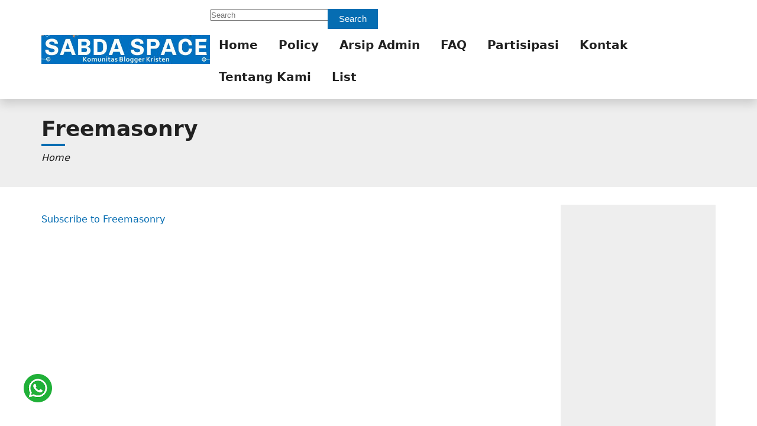

--- FILE ---
content_type: text/html; charset=UTF-8
request_url: https://sabdaspace.org/keywords/freemasonry
body_size: 28974
content:
<!DOCTYPE html>
<html lang="en" dir="ltr">
  <head>
    <meta charset="utf-8" />
<meta name="Generator" content="Drupal 11 (https://www.drupal.org)" />
<meta name="MobileOptimized" content="width" />
<meta name="HandheldFriendly" content="true" />
<meta name="viewport" content="width=device-width, initial-scale=1.0" />
<link rel="icon" href="/sites/default/files/sabdaspace_icon.png" type="image/png" />
<link rel="alternate" type="application/rss+xml" title="Freemasonry" href="https://sabdaspace.org/taxonomy/term/3781/feed" />

    <title>Freemasonry | SABDA Space - Komunitas Blogger Kristen</title>
    <link rel="apple-touch-icon" sizes="57x57" href="/themes/contrib/flexi_style/images/icons/apple-icon-57x57.png" />
    <link rel="apple-touch-icon" sizes="60x60" href="/themes/contrib/flexi_style/images/icons/apple-icon-60x60.png" />
    <link rel="apple-touch-icon" sizes="72x72" href="/themes/contrib/flexi_style/images/icons/apple-icon-72x72.png" />
    <link rel="apple-touch-icon" sizes="76x76" href="/themes/contrib/flexi_style/images/icons/apple-icon-76x76.png" />
    <link rel="apple-touch-icon" sizes="114x114" href="/themes/contrib/flexi_style/images/icons/apple-icon-114x114.png" />
    <link rel="apple-touch-icon" sizes="120x120" href="/themes/contrib/flexi_style/images/icons/apple-icon-120x120.png" />
    <link rel="apple-touch-icon" sizes="144x144" href="/themes/contrib/flexi_style/images/icons/apple-icon-144x144.png" />
    <link rel="apple-touch-icon" sizes="152x152" href="/themes/contrib/flexi_style/images/icons/apple-icon-152x152.png" />
    <link rel="apple-touch-icon" sizes="180x180" href="/themes/contrib/flexi_style/images/icons/apple-icon-180x180.png" />
    <link rel="icon" type="image/png" sizes="192x192" href="/themes/contrib/flexi_style/images/icons/android-icon-192x192.png" />
    <link rel="manifest" href="/themes/contrib/flexi_style/manifest.json" />
    <meta name="msapplication-TileColor" content="#ffffff" />
    <meta name="theme-color" content="#066db2" />
    <meta name="msapplication-TileImage" content="/themes/contrib/flexi_style/images/icons/ms-icon-144x144.png" />
    <link rel="stylesheet" media="all" href="/core/misc/components/progress.module.css?t6bc1d" />
<link rel="stylesheet" media="all" href="/core/misc/components/ajax-progress.module.css?t6bc1d" />
<link rel="stylesheet" media="all" href="/core/modules/system/css/components/align.module.css?t6bc1d" />
<link rel="stylesheet" media="all" href="/core/modules/system/css/components/fieldgroup.module.css?t6bc1d" />
<link rel="stylesheet" media="all" href="/core/modules/system/css/components/container-inline.module.css?t6bc1d" />
<link rel="stylesheet" media="all" href="/core/modules/system/css/components/clearfix.module.css?t6bc1d" />
<link rel="stylesheet" media="all" href="/core/modules/system/css/components/details.module.css?t6bc1d" />
<link rel="stylesheet" media="all" href="/core/modules/system/css/components/hidden.module.css?t6bc1d" />
<link rel="stylesheet" media="all" href="/core/modules/system/css/components/item-list.module.css?t6bc1d" />
<link rel="stylesheet" media="all" href="/core/modules/system/css/components/js.module.css?t6bc1d" />
<link rel="stylesheet" media="all" href="/core/modules/system/css/components/nowrap.module.css?t6bc1d" />
<link rel="stylesheet" media="all" href="/core/modules/system/css/components/position-container.module.css?t6bc1d" />
<link rel="stylesheet" media="all" href="/core/modules/system/css/components/reset-appearance.module.css?t6bc1d" />
<link rel="stylesheet" media="all" href="/core/modules/system/css/components/resize.module.css?t6bc1d" />
<link rel="stylesheet" media="all" href="/core/modules/system/css/components/system-status-counter.css?t6bc1d" />
<link rel="stylesheet" media="all" href="/core/modules/system/css/components/system-status-report-counters.css?t6bc1d" />
<link rel="stylesheet" media="all" href="/core/modules/system/css/components/system-status-report-general-info.css?t6bc1d" />
<link rel="stylesheet" media="all" href="/core/modules/system/css/components/tablesort.module.css?t6bc1d" />
<link rel="stylesheet" media="all" href="/core/modules/views/css/views.module.css?t6bc1d" />
<link rel="stylesheet" media="all" href="/themes/contrib/flexi_style/css/base/elements.css?t6bc1d" />
<link rel="stylesheet" media="all" href="/themes/contrib/flexi_style/css/layout/grid.css?t6bc1d" />
<link rel="stylesheet" media="all" href="/themes/contrib/flexi_style/css/layout/layout.css?t6bc1d" />
<link rel="stylesheet" media="all" href="/themes/contrib/flexi_style/css/component/form.css?t6bc1d" />
<link rel="stylesheet" media="all" href="/themes/contrib/flexi_style/css/component/views.css?t6bc1d" />
<link rel="stylesheet" media="all" href="/themes/contrib/flexi_style/css/component/navigation.css?t6bc1d" />
<link rel="stylesheet" media="all" href="/themes/contrib/flexi_style/fonts/fontawesome/css/fontawesome.min.css?t6bc1d" />
<link rel="stylesheet" media="all" href="/themes/contrib/flexi_style/fonts/fontawesome/css/regular.min.css?t6bc1d" />
<link rel="stylesheet" media="all" href="/themes/contrib/flexi_style/fonts/fontawesome/css/solid.min.css?t6bc1d" />
<link rel="stylesheet" media="all" href="/themes/contrib/flexi_style/fonts/fontawesome/css/brands.min.css?t6bc1d" />
<link rel="stylesheet" media="all" href="/themes/contrib/flexi_style/css/component/menu.css?t6bc1d" />
<link rel="stylesheet" media="all" href="/themes/contrib/flexi_style/css/component/block.css?t6bc1d" />
<link rel="stylesheet" media="all" href="/themes/contrib/flexi_style/css/component/breadcrumb.css?t6bc1d" />
<link rel="stylesheet" media="all" href="/themes/contrib/flexi_style/css/component/field.css?t6bc1d" />
<link rel="stylesheet" media="all" href="/themes/contrib/flexi_style/css/component/table.css?t6bc1d" />
<link rel="stylesheet" media="all" href="/themes/contrib/flexi_style/css/component/header.css?t6bc1d" />
<link rel="stylesheet" media="all" href="/themes/contrib/flexi_style/css/component/footer.css?t6bc1d" />
<link rel="stylesheet" media="all" href="/themes/contrib/flexi_style/css/component/buttons.css?t6bc1d" />
<link rel="stylesheet" media="all" href="/themes/contrib/flexi_style/css/component/sidebar.css?t6bc1d" />
<link rel="stylesheet" media="all" href="/themes/contrib/flexi_style/css/component/pager.css?t6bc1d" />
<link rel="stylesheet" media="print" href="/themes/contrib/flexi_style/css/theme/print.css?t6bc1d" />
<link rel="stylesheet" media="all" href="/sites/default/files/asset_injector/css/field_item-afbf3c92a054c97c39054386c1be1d8b.css?t6bc1d" />
<link rel="stylesheet" media="all" href="/sites/default/files/asset_injector/css/footer-889ddd156016d3348f550ab22a9472f3.css?t6bc1d" />

    <style>  </style>
    
    <script src="/themes/contrib/flexi_style/sw.js"></script>
  </head>
  <body class="normal scroll-normal page-taxonomy sidebar-second anonymous">
    <a href="#main-content" class="visually-hidden focusable">
      Skip to main content
    </a>
    
      <div class="dialog-off-canvas-main-canvas" data-off-canvas-main-canvas>
    
<div class="layout-container">
  
<header id="header" role="banner" class="flex-header shadow">
  
            <div class="flex-primary-menu header-style-1">
        <div class="container">
          <div class="flex-header-item">
                            <div class="region region--header grid-full layout--pass--content-medium">
    
<div id="block-flexi-style-site-branding" class="block block-flexi-style-site-branding">
  
    
        <a href="/index.php/" rel="home" class="flex-site-logo">
      <img src="/sites/default/files/logo_sabda_0_0.png" class="site-logo" alt="Home" fetchpriority="high" width="365" height="205" />
    </a>
      
</div>

  </div>

                        <div id="primary-nav" class="primary-nav bg-white style-1">
                                <div class="region region--search grid-full layout--pass--content-medium">
    
<div class="search-block-form block block-flexi-style-search-form-narrow" data-drupal-selector="search-block-form" id="block-flexi-style-search-form-narrow" role="search">
  
    
      <div class="content">
      

<form region="search" action="/index.php/search/node" method="get" id="search-block-form" accept-charset="UTF-8" class="form search-block-form">
  


          <div class="form-item js-form-item form-type-search js-form-type-search js-form-item-keys form-item-keys form-no-label">
          <label for="edit-keys" class="sr-only">Search</label>
                    <input title="Enter the terms you wish to search for." placeholder="Search" data-drupal-selector="edit-keys" type="search" id="edit-keys" name="keys" value="" size="15" maxlength="128" class="form-search form-control" />

                      </div>
<div data-drupal-selector="edit-actions" class="form-actions form-item js-form-wrapper form-wrapper" id="edit-actions"><button data-drupal-selector="edit-submit" type="submit" id="edit-submit" value="Search" class="button js-form-submit form-submit btn btn-primary">Search</button>
</div>

</form>

    </div>
  </div>

  </div>

                                              <div class="region region--primary-menu grid-full layout--pass--content-medium">
    <nav role="navigation" aria-labelledby="block-flexi-style-main-menu-menu" id="block-flexi-style-main-menu" class="block block-flexi-style-main-menu">
            
  <h2 class="visually-hidden" id="block-flexi-style-main-menu-menu">Main navigation</h2>
  

        <div class="content">
      



                <ul  region="primary_menu" class="bg-white menu primary-menu menu-level-1" role="menu">
                                                                  <li class="menu-item menu-item-link menu-item-level-1" role="menuitem">
          
          <a href="/index.php/" class="menu-link menu-link-link menu-link-level-1" role="link" aria-label="Home" data-drupal-link-system-path="&lt;front&gt;">Home</a>

          
        </li>
                                                        <li class="menu-item menu-item-link menu-item-level-1" role="menuitem">
          
          <a href="/index.php/policy" title="Kebijakan SABDA Space (update 2011)" class="menu-link menu-link-link menu-link-level-1" role="link" aria-label="Policy" data-drupal-link-system-path="node/56">Policy</a>

          
        </li>
                                                        <li class="menu-item menu-item-link menu-item-level-1" role="menuitem">
          
          <a href="/index.php/arsip_admin" title="Arsip Catatan Admin" class="menu-link menu-link-link menu-link-level-1" role="link" aria-label="Arsip Admin" data-drupal-link-system-path="arsip_admin">Arsip Admin</a>

          
        </li>
                                                        <li class="menu-item menu-item-link menu-item-level-1" role="menuitem">
          
          <a href="/index.php/faq" title="Frequently Asked Questions" class="menu-link menu-link-link menu-link-level-1" role="link" aria-label="FAQ" data-drupal-link-system-path="faq">FAQ</a>

          
        </li>
                                                        <li class="menu-item menu-item-link menu-item-level-1" role="menuitem">
          
          <a href="/index.php/partisipasi_untuk_ylsa" class="menu-link menu-link-link menu-link-level-1" role="link" aria-label="Partisipasi" data-drupal-link-system-path="node/12519">Partisipasi</a>

          
        </li>
                                                        <li class="menu-item menu-item-link menu-item-level-1" role="menuitem">
          
          <a href="http://kontak.sabda.org/" title="Kontak Kami" class="menu-link menu-link-link menu-link-level-1" role="link" aria-label="Kontak">Kontak</a>

          
        </li>
                                                        <li class="menu-item menu-item-link menu-item-level-1" role="menuitem">
          
          <a href="/index.php/tentang_kami" title="Tentang SABDA Space" class="menu-link menu-link-link menu-link-level-1" role="link" aria-label="Tentang Kami" data-drupal-link-system-path="node/55">Tentang Kami</a>

          
        </li>
                                                        <li class="menu-item menu-item-link menu-item-level-1" role="menuitem">
          
          <a href="/index.php/list" class="menu-link menu-link-link menu-link-level-1" role="link" aria-label="List" data-drupal-link-system-path="list">List</a>

          
        </li>
          </ul>
  


    </div>
  </nav>

  </div>

                          </div>
                          <button type="button" role="button" class="btn-toggle text-primary btn-link" href="#primary-nav" data-target="toggle" aria-label="Toggle navigation">
                                  <i class="fa-solid fa-bars fa-2x"></i>
                              </button>
                      </div>
        </div>
      </div>
      </header>
        <div class="flex-breadcrumb bg-light py-5 m-bottom-3">
      <div class="container">
          <div class="region region--breadcrumb grid-full layout--pass--content-medium">
    
<div id="block-flexi-style-page-title" class="block block-flexi-style-page-title">
  
    
      <div class="content">
      

  <h1 class="page-title">Freemasonry</h1>


    </div>
  </div>

<div id="block-flexi-style-breadcrumbs" class="block block-flexi-style-breadcrumbs">
  
    
      <div class="content">
        <nav role="navigation" aria-labelledby="system-breadcrumb">
    <h2 id="system-breadcrumb" class="visually-hidden">Breadcrumb</h2>
    <ul class="breadcrumbs" role="menu">
                  <li class="breadcrumb-item" role="menuitem">
          <a href="/" role="link">Home</a>
        </li>
              </ul>
  </nav>

    </div>
  </div>

  </div>

      </div>
    </div>
  
	<main id="main" class="flex-main m-top-5 m-bottom-5" role="main">
          <div class="flex-highlighted">
        <div class="container">
            <div class="region region--highlighted grid-full layout--pass--content-medium">
    

  </div>

        </div>
      </div>
    
    
    
    <div class="flex-main-container container">
      <div class="fs-row">
                
        <div class="fs-col-9 flex-content">
          <a id="main-content" tabindex="-1"></a>
                      <div class="region region--content grid-full layout--pass--content-medium">
    
<div id="block-flexi-style-content" class="block block-flexi-style-content">
  
    
      <div class="content">
      <div class="views-element-container form-item">

<div class="view flex-view view-taxonomy-term view-id-taxonomy_term view-display-id-page_1 js-view-dom-id-4b8e36e6d26731d45f43213272b4a7f29968c8aee38a00b00a997e522eee287b">
  
  
  

      <header class="flex-view-header m-bottom-3">
      <div>
  
    
  
</div>

    </header>
      
  <div class="flex-view-content">
      </div>
  


  
  

    <a href="https://sabdaspace.org/taxonomy/term/3781/feed" class="feed-icon">
  Subscribe to Freemasonry
</a>

</div>
</div>

    </div>
  </div>

  </div>

        </div>

                  <aside class="fs-col-3 flex-sidebar flex-sidebar-second" role="complementary">
              <div class="region region--sidebar-second grid-full layout--pass--content-medium">
    
<div id="block-flexi-style-widgetevent" class="bg-light block block-flexi-style-widgetevent">
  
    
      <div class="content">
      
            <div class="field field--name-body field--type-text-with-summary field--label-hidden"><style>
/* ===== WIDGET IFRAME NATAL ===== */
.iframe-container {
  width: 100%;
  overflow: hidden;
}

/* DEFAULT (DESKTOP & PORTRAIT) */
.iframe-container iframe {
  width: 100%;
  border: none;
  display: block;
  min-height: 520px;   /* cukup untuk poster Natal */
}

/* LANDSCAPE MOBILE / TABLET */
@media (orientation: landscape) and (max-width: 1024px) {
  .iframe-container iframe {
    min-height: 380px; /* cegah gap besar */
  }
}

/* MOBILE PORTRAIT */
@media (max-width: 480px) {
  .iframe-container iframe {
    min-height: 480px;
  }
}
</style><div class="iframe-container">
<iframe src="https://site.static.sabda.org/sidebar/event.php" scrolling="no" loading="lazy" title="Selamat Natal 2025 dan Tahun Baru 2026">
  </iframe>
</div>
</div>
      
    </div>
  </div>

<div id="block-flexi-style-badeno-2" class="bg-light block block-flexi-style-badeno-2">
  
    
      <div class="content">
      
            <div class="field field--name-body field--type-text-with-summary field--label-hidden"><style>
.myiframepromo{
  border:none;
  height: 900px;
  width: 100%;
  overflow: hidden;
}
@media screen and (max-width: 600px) {
.myiframepromo{
  border:none;
  height: 1200px;
  width: 100%;
  overflow: hidden;
 }
}
</style><p>
<iframe class="myiframepromo" scrolling="no" src="https://site.static.sabda.org/sidebar/promo.php"></iframe></p>
</div>
      
    </div>
  </div>

<div id="block-flexi-style-widget" class="bg-light block block-flexi-style-widget">
  
    
      <div class="content">
      
            <div class="field field--name-body field--type-text-with-summary field--label-hidden"><style>
.myiframe{
  border:none;
  height: 300px;
  width: 100%;
  overflow: hidden;
}
@media screen and (max-width: 600px) {
.myiframe{
  border:none;
  height: 500px;
  width: 100%;
  overflow: hidden;
 }
}
</style><p>
<iframe class="myiframe" scrolling="no" src="https://site.static.sabda.org/sidebar/widget.php"></iframe></p>
</div>
      
    </div>
  </div>

<div class="views-element-container bg-light block block-flexi-style-views-block-popular-block-1" id="block-flexi-style-views-block-popular-block-1">
  
      <h2>Popular</h2>
    
      <div class="content">
      <div region="sidebar_second" class="form-item">

<div class="view flex-view view-popular view-id-popular view-display-id-block_1 js-view-dom-id-cb10b9a0d20cb3200290458e182e9bf31ebded37a306a5b7c00b15a599eb9724">
  
  
  

      
  <div class="flex-view-content">
    <div class="fs-row">
        
<div class="table-responsive">
  <table class="cols-0">
            <tbody>
              <tr>
                                                                                                        <td class="views-field views-field-title"><a href="/index.php/aku_tidak_percaya_mujizat" hreflang="und">Aku tidak percaya MUJIZAT</a>            </td>
                  </tr>
              <tr>
                                                                                                        <td class="views-field views-field-title"><a href="/index.php/daud_tony_vs_hai_hai_pertarungan_ilah_zaman_ini_0" hreflang="und">Daud Tony vs  hai hai – Pertarungan Ilah Zaman Ini</a>            </td>
                  </tr>
              <tr>
                                                                                                        <td class="views-field views-field-title"><a href="/index.php/tanggapan_terhadap_ajaran_hai_hai_tentang_setan_iblis_dan_malaikat_part_2" hreflang="und">Tanggapan terhadap ajaran Hai hai tentang setan, iblis dan malaikat (part 2)  </a>            </td>
                  </tr>
              <tr>
                                                                                                        <td class="views-field views-field-title"><a href="/index.php/bapa_sorgawi_mengasihi_lucifer" hreflang="und">Bapa Sorgawi Mengasihi Lucifer</a>            </td>
                  </tr>
              <tr>
                                                                                                        <td class="views-field views-field-title"><a href="/index.php/gilbert_lumoindong_membual_dan_memfitnah_mefibosset" hreflang="und">Gilbert Lumoindong Membual Dan Memfitnah Mefibosset</a>            </td>
                  </tr>
              <tr>
                                                                                                        <td class="views-field views-field-title"><a href="/index.php/naga_besar_itu_si_ular_tua_yang_disebut_iblis_atau_satan_adalah_adam" hreflang="und">Naga Besar itu Si Ular Tua Yang Disebut Iblis atau Satan Adalah ADAM</a>            </td>
                  </tr>
          </tbody>
  </table>
</div>

      </div>
      </div>
  

  
  

    
</div>
</div>

    </div>
  </div>

  </div>

          </aside>
              </div>
    </div>
          </main>
    <footer id="footer" role="contentinfo" class="flex-footer bg-light shadow">
              <div class="flex-footer-bottom bg-white shadow">
        <div class="container">
            <div class="region region--footer grid-full layout--pass--content-medium">
    
<div id="block-flexi-style-footer-2" class="block block-flexi-style-footer-2">
  
    
      <div class="content">
      
            <div class="field field--name-body field--type-text-with-summary field--label-hidden"><div id="subfooter" class="clearfix">
<div class="container">
<div id="subfooter-inside" class="clearfix">
<div class="row">
<div class="col-12">
<div class="subfooter-area text-center">
<!-- WhatsApp link (posisi fixed dapat diatur via CSS, misal .whatsapp-link { position: fixed; ... }) --><div class="whatsapp-link">
<p><a href="https://api.whatsapp.com/send?phone=628812979100&amp;text=Halo.%20Saya%20ingin%20bertanya%20terkait%20SABDA." style="position: fixed; bottom: 40px; left: 40px;" target="_blank"><img src="https://static.sabda.org/all/whatsapp_normal_b.png"> </a></p>
</div>
<!-- Bagian Logo Branding --><div class="branding-logos mb-3 d-flex flex-row flex-wrap justify-content-center">
              <a href="https://ylsa.org" target="_blank"><br>
                <img src="https://static.sabda.org/sites/images/footer/logo_YLSA.png" alt="YLSA" class="footer-logo"><br>
              </a><br>
              <a href="https://sabda.org" target="_blank" style="margin-left:16px;"><br>
                <img src="https://static.sabda.org/sites/images/footer/logo_SABDA.png" alt="SABDA" class="footer-logo"><br>
              </a>
            </div>
<!-- Divider --><hr class="footer-divider short">
<!-- Bagian Social Media (Flex row + gap) --><div class="follow-us pb-2">
<h4>Follow Us:</h4>
<!-- Gunakan kelas Bootstrap untuk flex row dan gap --><div class="social-links d-flex flex-row flex-wrap justify-content-center gap-4">
                <a href="https://instagram.com/sabda_ylsa" target="_blank" title="Instagram: sabda_ylsa" class="d-flex align-items-center"><br>
                  <img src="https://static.sabda.org/sites/images/footer/ig_logo.png" alt="IG" class="social-icon"><br>
                  <span class="ms-1">sabda_ylsa</span><br>
                </a><br>
                <a href="https://facebook.com/sabda.org" target="_blank" title="Facebook: Yayasan Lembaga SABDA" class="d-flex align-items-center"><br>
                  <img src="https://static.sabda.org/sites/images/footer/fb_logo.png" alt="FB" class="social-icon"><br>
                  <span class="ms-1">Yayasan Lembaga SABDA</span><br>
                </a><br>
                <a href="https://twitter.com/sabda_ylsa" target="_blank" title="Twitter: sabda_ylsa" class="d-flex align-items-center"><br>
                  <img src="https://static.sabda.org/sites/images/footer/tw_logo.png" alt="TW" class="social-icon"><br>
                  <span class="ms-1">sabda_ylsa</span><br>
                </a><br>
                <a href="https://s.id/medsosYLSA" target="_blank" title="Media sosial lainnya dari YLSA" class="d-flex align-items-center"><br>
                  <img src="https://static.sabda.org/sites/images/footer/link_logo.png" alt="Link" class="social-icon"><br>
                  <span class="ms-1">Mores</span><br>
                </a>
              </div>
</div>
<!-- Bagian Social Media Tambahan (Flex row + gap) --><div class="footer-links pt-2">
<div class="social-links d-flex flex-row flex-wrap justify-content-center gap-3">
                <a href="https://www.youtube.com/@sabdaalkitab" target="_blank" title="YouTube: SABDA Alkitab" class="d-flex align-items-center"><br>
                  <img src="https://static.sabda.org/sites/images/footer/yt_logo.png" alt="YT" class="social-icon"><br>
                  <span class="ms-1">SABDA Alkitab</span><br>
                </a><br>
                <a href="https://podcast.sabda.org/" target="_blank" title="Podcast SABDA" class="d-flex align-items-center"><br>
                  <img src="https://static.sabda.org/sites/images/footer/sp_logo.png" alt="Spotify" class="social-icon"><br>
                  <img src="https://static.sabda.org/sites/images/footer/gp_logo.png" alt="Google Podcast" class="social-icon ms-1"><br>
                  <span class="ms-1">Podcast SABDA</span><br>
                </a><br>
                <a href="https://www.slideshare.net/sabda/" target="_blank" title="Slideshare: SABDA" class="d-flex align-items-center"><br>
                  <img src="https://static.sabda.org/sites/images/footer/ss_logo.png" alt="Slideshare" class="social-icon"><br>
                  <span class="ms-1">Slideshare SABDA</span><br>
                </a>
              </div>
</div>
<!-- Divider --><hr class="footer-divider long">
<!-- CTA dan informasi kontak --><div class="footer-cta mt-3">
<!-- Flex row dengan gap, ukuran tombol lebih besar --><div>
<h5 class="d-flex flex-row justify-content-center align-items-center" style="color: black">
                 <a href="https://kontak.sabda.org" style="background:#008CBA; color:white; text-decoration:none; padding: 5px 10px; border-radius:50px" target="_blank" title="Contact YLSA">CONTACT</a><br>
                 <a href="https://ylsa.org/partisipasi" style="background:#4CAF50; color:white; text-decoration:none; padding: 5px 10px; border-radius:50px; margin-right:6px;margin-left:6px;" target="_blank" title="Get Involved!">GET INVOLVED!</a><br>
                 <a href="https://ylsa.org/donasi" style="background:#DF750F; color:white; text-decoration:none; padding: 5px 10px; border-radius:50px" target="_blank" title="Donation">DONATION</a><br>
                 </h5>
</div>
<p class="footer-copy mt-3">
</p><div class="d-flex flex-row justify-content-center ">
                      © 
<script>
                        document.write(new Date().getFullYear());
                    </script></div>
<p>                <a href="https://ylsa.org" target="_blank">Yayasan Lembaga SABDA (YLSA)</a>. All Rights Reserved.<br>
                Bank BCA Cabang Pasar Legi Solo - No. Rekening: 0790266579 - a.n. Yulia Oeniyati<br>
                WA: <a href="https://wa.me/628812979100" target="_blank">0881-2979-100</a> | Email: <a href="mailto:ylsa@sabda.org" target="_blank">ylsa@sabda.org</a> | Sites: <a href="https://ylsa.org" target="_blank">ylsa.org</a> - <a href="https://sabda.org" target="_blank">sabda.org</a>
              </p>
</div>
</div>
<!-- .subfooter-area --></div>
</div>
</div>
</div>
<!-- Bagian bawah (row kedua) untuk widget WhatsApp Chat, misal) --><div class="container">
<div id="subfooter-inside-bottom" class="clearfix">
<div class="row">
<div class="col-md-6 col-12">
<div class="subfooter-area left text-center text-md-left">
<!-- Region sub-footer-first --><div id="block-whatsappchatjs" class="block block-block-content">
<div class="content">
<!-- Script chat WhatsApp --><script async data-id="19254" src="https://cdn.widgetwhats.com/script.min.js"></script></div>
</div>
</div>
</div>
<div class="col-md-6 col-12">
<!-- Ruang tambahan jika diperlukan --></div>
</div>
</div>
</div>
</div>
</div>
      
    </div>
  </div>

  </div>

        </div>
      </div>
      </footer>
</div>

  </div>

    
    <script type="application/json" data-drupal-selector="drupal-settings-json">{"path":{"baseUrl":"\/","pathPrefix":"","currentPath":"taxonomy\/term\/3781","currentPathIsAdmin":false,"isFront":false,"currentLanguage":"en"},"pluralDelimiter":"\u0003","suppressDeprecationErrors":true,"ajaxPageState":{"libraries":"eJxtzksOwyAMhOELoXAk5CQDcmRwhd08bt-qXRFl-_2LGTKDJ24bFtceF7MpM2RN7KiBHqqqo4csODmZX4KYtTkdMK24ea8DFNGZZKBGOxdy1jbwi8ptZGccFuyy7684kyH85O8TbXQOUHV9Cz5TUlev","theme":"flexi_style","theme_token":null},"ajaxTrustedUrl":{"\/index.php\/search\/node":true},"views":{"ajax_path":"\/index.php\/views\/ajax","ajaxViews":{"views_dom_id:cb10b9a0d20cb3200290458e182e9bf31ebded37a306a5b7c00b15a599eb9724":{"view_name":"popular","view_display_id":"block_1","view_args":"","view_path":"\/node\/3090","view_base_path":"popular","view_dom_id":"cb10b9a0d20cb3200290458e182e9bf31ebded37a306a5b7c00b15a599eb9724","pager_element":0}}},"user":{"uid":0,"permissionsHash":"4d68bcebaa9383380699dbedf97e8bbd4f19e7ed89e3d5a4f24bce917cbc1555"}}</script>
<script src="/sites/default/files/js/js_jHX92yPFqfr7borYAlgjaOot8yAQW8OuaKSago_Qf5E.js?scope=footer&amp;delta=0&amp;language=en&amp;theme=flexi_style&amp;include=eJxLy0mtyIwvLqnMSdVPz8lPSszRKctMLS_WB5N6iVmJFQD70A3S"></script>

  </body>
</html>


--- FILE ---
content_type: text/css
request_url: https://sabdaspace.org/themes/contrib/flexi_style/css/component/breadcrumb.css?t6bc1d
body_size: 511
content:
.breadcrumbs {
  font-style: italic;
  list-style: none;
  padding: 0;
}
.breadcrumbs li {
  display: inline-block;
}
.breadcrumbs li:not(:last-child) {
  padding-right: 5px;
}
.breadcrumbs li:not(:last-child)::after {
  content: "»";
  margin-left: 2px;
}
.page-title {
  font-size: 36px;
}
.page-title::after {
  content: "";
  display: block;
  width: 40px;
  height: 4px;
  margin-top: 5px;
  background: var(--primary);
}

@media screen and (max-width: 992px) {
  .page-title {
    font-size: 30px;
  }
}


--- FILE ---
content_type: text/css
request_url: https://sabdaspace.org/themes/contrib/flexi_style/css/component/field.css?t6bc1d
body_size: 550
content:
.field-group {
  margin-bottom: 15px;
}
.field .field-title {
  font-weight: 700;
}
.flex-user-profile .field {
  margin-bottom: 10px;
}
.field--label-inline .field-title,
.field--label-inline .field {
  float: left; /*LTR*/
}
.field--label-inline .field-title,
.field--label-inline > .field__item,
.field--label-inline .field {
  padding-right: 0.5em;
}
[dir="rtl"] .field--label-inline .field-title,
[dir="rtl"] .field--label-inline .field {
  padding-left: 0.5em;
  padding-right: 0;
}
.field--label-inline .field-title::after {
  content: ':';
}


--- FILE ---
content_type: text/css
request_url: https://sabdaspace.org/themes/contrib/flexi_style/css/component/table.css?t6bc1d
body_size: 618
content:
.table-responsive {
  overflow-x: auto;
  -webkit-overflow-scrolling: touch;
}
table {
  font-size: 14px;
  width: 100%;
  display: table;
  border-collapse: collapse;
}
table thead,
table tbody,
table tfoot {
  display: table-row-group;
}
table tr {
  display: table-row;
}
table tr td,
table tr th {
  padding: 10px;
  border: 1px solid var(--style_gray_400);
}
table tr th {
  font-weight: 700;
  text-align: left;
  border-bottom-width: 2px;
  background: var(--style_gray_300);
}
table tbody tr:nth-child(even) {
  background: var(--style_gray_100);
}
table tbody tr:hover {
  background: var(--style_gray_50);
}


--- FILE ---
content_type: text/css
request_url: https://sabdaspace.org/themes/contrib/flexi_style/css/component/header.css?t6bc1d
body_size: 3947
content:
.btn-toggle {
  display: none;
}
.btn-toggle.open {
  cursor: pointer;
}
.btn-toggle .bars {
  width: 24px;
  height: 20px;
  display: block;
  position: relative;
}
.toggle-top.btn-toggle .bars {
  width: 18px;
  height: 14px;
}
.btn-toggle .bars .bar {
  display: block;
  border: 1px solid;
}
.btn-toggle .bars .bar:not(:last-child) {
  margin-bottom: 6px;
}
.toggle-top.btn-toggle .bars .bar:not(:last-child) {
  margin-bottom: 4px;
}
.btn-toggle.open .bars .bar:last-child {
  display: none;
}
.btn-toggle.open .bars .bar {
  transform: rotate(-45deg);
  position: absolute;
  top: 9px;
  width: 100%;
}
.btn-toggle.open .bars .bar:first-child {
  transform: rotate(45deg);
}
.flex-header {
  width: 100%;
  background: var(--white);
  position: relative;
  top: 0;
  left: 0;
  z-index: 2;
}
.sticky .flex-header {
  position: sticky;
}
.toolbar-horizontal.sticky .flex-header {
  top: 79px;
}
.flex-header .flex-site-logo {
  display: block;
  margin-bottom: 15px;
}
.flex-primary-menu {
  padding-top: 15px;
}
.flex-primary-menu .region--header {
  width: 25%;
}
.flex-primary-menu .primary-nav .region--search {
  display: none;
}
.flex-primary-menu .primary-nav {
  width: 75%;
}
.header-style-2.flex-primary-menu .primary-nav {
  width: 100%;
}
.header-style-3 .btn-toggle {
  display: block;
}
.header-style-3 .btn-toggle.open {
  position: absolute;
  right: 100%;
  top: 0;
  color: inherit;
  border: none;
  padding: 5px 10px;
}
.header-style-3.flex-primary-menu .primary-nav {
  width: 425px;
  height: 100vh;
  padding: 15px;
  position: fixed;
  top: 0;
  right: -300px;
  opacity: 0;
  visibility: hidden;
  transition: right 0.5s linear;
}
.header-style-3 .primary-nav-mobile .search-block-form .form-item [type="search"] {
  width: 310px;
  margin-bottom: 15px;
}
body.toolbar-horizontal .header-style-3.flex-primary-menu .primary-nav {
  top: 79px;
}
.header-style-3.flex-primary-menu .primary-nav.primary-nav-mobile {
  visibility: visible;
  opacity: 1;
  right: 0;
}
.flex-primary-menu .primary-nav > .region {
  display: flex;
  flex-direction: column;
  align-items: end;
}
.header-style-2.flex-primary-menu .primary-nav > .region,
.header-style-3.flex-primary-menu .primary-nav > .region {
  display: block;
}
.flex-primary-menu .flex-header-item {
  width: 100%;
  display: flex;
  flex-direction: row;
  align-items: center;
  justify-content: space-between;
}

@media screen and (max-width: 992px) {
  .btn-toggle {
    display: block;
  }
  .header-style-3 .btn-toggle.open {
    position: relative;
    right: 0;
    padding: 0;
  }
  .header-style-3 .primary-nav-mobile .btn-toggle.open {
    display: none;
  }
  .flex-header .flex-site-logo {
    margin-bottom: 10px;
  }
  .flex-primary-menu {
    padding-top: 10px;
  }
  .flex-header-right .region--search {
    display: none;
  }
  .flex-primary-menu .primary-nav .region--search {
    display: block;
  }
  .flex-primary-menu .primary-nav {
    position: absolute;
    top: -9999px;
    left: 0;
    width: 100%;
    opacity: 0;
    visibility: hidden;
    transition: cubic-bezier(0.075, 0.82, 0.165, 1);
  }
  .flex-primary-menu .primary-nav-mobile {
    top: 100%;
    padding: 15px;
    opacity: 1;
    visibility: visible;
    border-top: 5px solid var(--secondary);
    max-height: calc(100vh - 100px);
    overflow: auto;
  }
  .flex-primary-menu .primary-nav > .region {
    align-items: start;
  }
  .flex-primary-menu .primary-nav > .region .block {
    width: 100%;
  }
  .header-style-3 .primary-nav-mobile .search-block-form .form-item [type="search"] {
    width: 100%;
  }
  .header-style-3.flex-primary-menu .primary-nav.primary-nav-mobile {
    position: relative;
    width: 100%;
  }
}
@media screen and (max-width: 768px) {
  .flex-site-logo img {
    max-height: 45px;
  }
  .flex-primary-menu .region--header {
    width: 30%;
  }
}
@media screen and (max-width: 576px) {
  .flex-primary-menu .region--header {
    width: 35%;
  }
}


--- FILE ---
content_type: text/css
request_url: https://sabdaspace.org/themes/contrib/flexi_style/css/component/footer.css?t6bc1d
body_size: 1478
content:
.flex-footer ul.menu li {
  padding: 0;
  list-style: none;
}
.flex-footer ul.menu li {
  display: block;
}
.flex-footer ul.menu li a {
  display: block;
  padding: 5px 0;
}
.flex-footer h2 {
  font-size: 20px;
}
.flex-footer .form .form-item label,
.flex-footer .form fieldset legend {
  font-size: 14px;
}
.flex-footer-top .container {
  display: flex;
  flex-direction: row;
  flex-wrap: nowrap;
  gap: 0 30px;
}
.flex-footer-top .container .region {
  width: 100%;
}
.flex-footer-bottom {
  border-top: 1px solid var(--style_gray_800);
}
.flex-footer-bottom p {
  margin-bottom: 0;
}
.flex-footer-bottom .region--footer {
  display: flex;
  flex-direction: column;
  justify-content: center;
  text-align: center;
}
@media screen and (max-width: 1200px) {
  .flex-footer h2 {
    font-size: 18px;
  }
}
@media screen and (max-width: 992px) {
  .flex-footer h2 {
    font-size: 16px;
  }
  .flex-footer-top .container {
    flex-wrap: wrap;
  }
  .flex-footer-top .container .region {
    width: calc(100% / 2 - 30px);
  }
  .flex-footer-top .container .region:not(:nth-last-child(-n+2)) {
    padding-bottom: 15px;
    margin-bottom: 15px;
    border-bottom: 1px solid var(--style_gray_800);
  }
}
@media screen and (max-width: 580px) {
  .flex-footer-top .container .region {
    width: calc(100% / 1);
  }
  .flex-footer-top .container .region:not(:last-child) {
    padding-bottom: 15px;
    margin-bottom: 15px;
    border-bottom: 1px solid var(--style_gray_800);
  }
}


--- FILE ---
content_type: text/css
request_url: https://sabdaspace.org/themes/contrib/flexi_style/css/component/pager.css?t6bc1d
body_size: 407
content:
.pager ul.pager-items {
  display: flex;
  justify-content: center;
  gap: 0 4px;
}
.pager ul.pager-items li {
  color: var(--primary);
}
.pager .pager-items li > * {
  display: block;
  padding: 5px 10px;
  border-radius: 4px;
  background-color: var(--style_gray_200);
}
.pager .pager-items li > *:hover,
.pager .pager-items li.is-active > * {
  color: var(--white);
  background-color: var(--primary);
}


--- FILE ---
content_type: text/css
request_url: https://sabdaspace.org/sites/default/files/asset_injector/css/footer-889ddd156016d3348f550ab22a9472f3.css?t6bc1d
body_size: 35
content:
#footer{
	background-color:white;
}